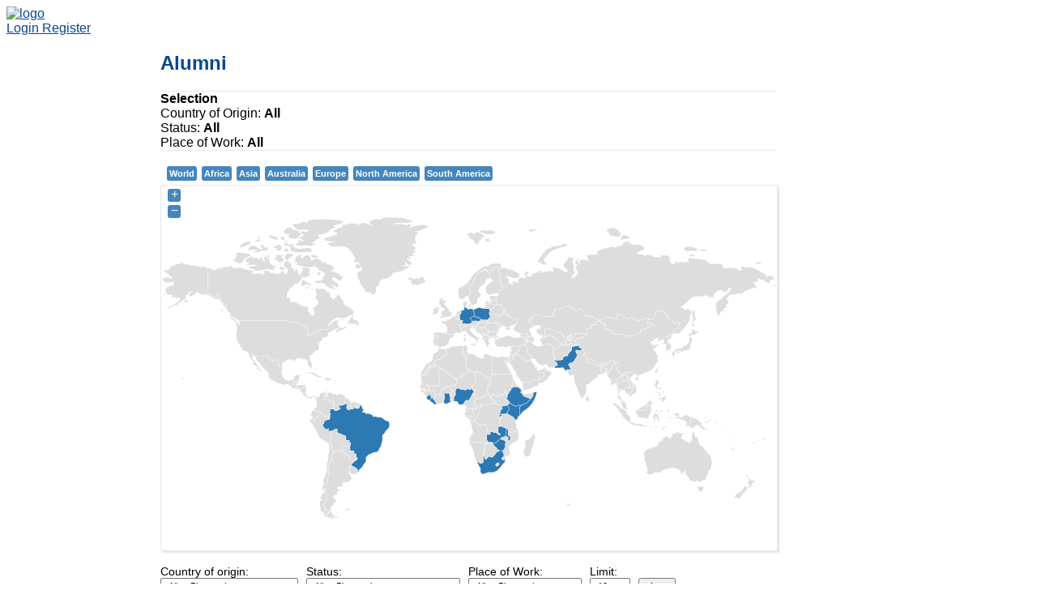

--- FILE ---
content_type: text/html; charset=utf-8
request_url: http://cdr-sa.org/index.php/alumni-development-management-and-studies/alumni-map.html?Itemid=137&country=&status=&place_of_work=&limit=10&page=9
body_size: 15773
content:
<!DOCTYPE HTML>
<html xmlns="http://www.w3.org/1999/xhtml" xml:lang="en-GB" lang="en-GB"
>
<head>
<base href="http://cdr-sa.org/index.php/alumni-development-management-and-studies/alumni-map.html" />
	<meta http-equiv="content-type" content="text/html; charset=utf-8" />
	<meta name="author" content="Andreas Hentschel" />
	<meta name="generator" content="Joomla! - Open Source Content Management" />
	<title>Alumni Map - SA-GER CDR</title>
	<link href="/templates/shape5_vertex/favicon.ico" rel="shortcut icon" type="image/vnd.microsoft.icon" />
	<link href="http://cdr-sa.org/index.php/component/search/?Itemid=137&amp;limit=10&amp;page=9&amp;format=opensearch" rel="search" title="Search SA-GER CDR" type="application/opensearchdescription+xml" />
	<link href="/plugins/system/jce/css/content.css?badb4208be409b1335b815dde676300e" rel="stylesheet" type="text/css" />
	<style type="text/css">
div.mod_search96 input[type="search"]{ width:auto; }
	</style>
	<script src="/media/jui/js/jquery.min.js?687b4f085e1e3d243448346f1c2ceb92" type="text/javascript"></script>
	<script src="/media/jui/js/jquery-noconflict.js?687b4f085e1e3d243448346f1c2ceb92" type="text/javascript"></script>
	<script src="/media/jui/js/jquery-migrate.min.js?687b4f085e1e3d243448346f1c2ceb92" type="text/javascript"></script>
	<script src="/media/jui/js/bootstrap.min.js?687b4f085e1e3d243448346f1c2ceb92" type="text/javascript"></script>
	<script src="/media/jui/js/jquery.ui.core.min.js?687b4f085e1e3d243448346f1c2ceb92" type="text/javascript"></script>
	<script src="/media/jui/js/jquery.ui.sortable.min.js?687b4f085e1e3d243448346f1c2ceb92" type="text/javascript"></script>
	<script src="http://cdr-sa.org/templates/shape5_vertex/js/jquery/jquery-ui-addons.js" type="text/javascript"></script>
	<!--[if lt IE 9]><script src="/media/system/js/html5fallback.js?687b4f085e1e3d243448346f1c2ceb92" type="text/javascript"></script><![endif]-->



			<meta name="viewport" content="initial-scale=1.0" />
	
	<link href="http://cdr-sa.org/templates/shape5_vertex/favicon.ico" rel="shortcut icon" type="image/x-icon" />

<script type="text/javascript">
	if(jQuery().jquery=='1.11.0') { jQuery.easing['easeOutExpo'] = jQuery.easing['easeOutCirc'] };
</script>

	<link href="http://cdr-sa.org/templates/shape5_vertex/css/bootstrap/bootstrap-default-min.css" rel="stylesheet" type="text/css" />
	<link href="http://cdr-sa.org/templates/shape5_vertex/css/bootstrap/bootstrap-responsive.css" rel="stylesheet" type="text/css" />
		
	<link rel="stylesheet" href="http://cdr-sa.org/templates/shape5_vertex/css/font-awesome/css/font-awesome.min.css">
	

<!-- Css and js addons for vertex features -->
<style type="text/css"> /* MAX IMAGE WIDTH */img {  height:auto !important;   max-width:100% !important; -webkit-box-sizing: border-box !important; /* Safari/Chrome, other WebKit */ -moz-box-sizing: border-box !important; /* Firefox, other Gecko */ box-sizing: border-box !important; /* Opera/IE 8+ */  }#map_canvas img, .gm-style img { max-width:none !important; }.full_width { width:100% !important; -webkit-box-sizing: border-box !important; /* Safari/Chrome, other WebKit */ -moz-box-sizing: border-box !important; /* Firefox, other Gecko */ box-sizing: border-box !important; /* Opera/IE 8+ */ }.S5_submenu_itemTablet{ background:none !important; } #s5_responsive_mobile_drop_down_wrap input { width:96% !important; } #s5_responsive_mobile_drop_down_search input { width:100% !important; }  @media screen and (max-width: 812px){ body { height:100% !important; position:relative !important;  padding-bottom:48px !important;  } #s5_responsive_menu_button { display:block !important; }  }  @media screen and (max-width: 970px){ #subMenusContainer .S5_subtext { width:85%; } }   #s5_responsive_mobile_bottom_bar, #s5_responsive_mobile_top_bar { background:#0B0B0B; background: -moz-linear-gradient(top, #272727 0%, #0B0B0B 100%); /* FF3.6+ */ background: -webkit-gradient(linear, left top, left bottom, color-stop(0%,#272727), color-stop(100%,#0B0B0B)); /* Chrome,Safari4+ */ background: -webkit-linear-gradient(top, #272727 0%,#0B0B0B 100%); /* Chrome10+,Safari5.1+ */ background: -o-linear-gradient(top, #272727 0%,#0B0B0B 100%); /* Opera11.10+ */ background: -ms-linear-gradient(top, #272727 0%,#0B0B0B 100%); /* IE10+ */ background: linear-gradient(top, #272727 0%,#0B0B0B 100%); /* W3C */   font-family: Arial !important; } .s5_responsive_mobile_drop_down_inner, .s5_responsive_mobile_drop_down_inner input, .s5_responsive_mobile_drop_down_inner button, .s5_responsive_mobile_drop_down_inner .button, #s5_responsive_mobile_drop_down_search .validate { font-family: Arial !important; } .s5_responsive_mobile_drop_down_inner button:hover, .s5_responsive_mobile_drop_down_inner .button:hover { background:#0B0B0B !important; } #s5_responsive_mobile_drop_down_menu, #s5_responsive_mobile_drop_down_menu a, #s5_responsive_mobile_drop_down_login a { font-family: Arial !important; color:#FFFFFF !important; } #s5_responsive_mobile_bar_active, #s5_responsive_mobile_drop_down_menu .current a, .s5_responsive_mobile_drop_down_inner .s5_mod_h3, .s5_responsive_mobile_drop_down_inner .s5_h3_first { color:#73A0CF !important; } .s5_responsive_mobile_drop_down_inner button, .s5_responsive_mobile_drop_down_inner .button { background:#73A0CF !important; } #s5_responsive_mobile_drop_down_menu .active ul li, #s5_responsive_mobile_drop_down_menu .current ul li a, #s5_responsive_switch_mobile a, #s5_responsive_switch_desktop a, #s5_responsive_mobile_drop_down_wrap { color:#FFFFFF !important; } #s5_responsive_mobile_toggle_click_menu span { border-right:solid 1px #272727; } #s5_responsive_mobile_toggle_click_menu { border-right:solid 1px #0B0B0B; } #s5_responsive_mobile_toggle_click_search span, #s5_responsive_mobile_toggle_click_register span, #s5_responsive_mobile_toggle_click_login span, #s5_responsive_mobile_scroll a { border-left:solid 1px #272727; } #s5_responsive_mobile_toggle_click_search, #s5_responsive_mobile_toggle_click_register, #s5_responsive_mobile_toggle_click_login, #s5_responsive_mobile_scroll { border-left:solid 1px #0B0B0B; } .s5_responsive_mobile_open, .s5_responsive_mobile_closed:hover, #s5_responsive_mobile_scroll:hover { background:#272727; } #s5_responsive_mobile_drop_down_menu .s5_responsive_mobile_drop_down_inner, #s5_responsive_mobile_drop_down_register .s5_responsive_mobile_drop_down_inner, #s5_responsive_mobile_drop_down_login .s5_responsive_mobile_drop_down_inner, #s5_responsive_mobile_drop_down_search .s5_responsive_mobile_drop_down_inner { background:#272727; } .s5_wrap { max-width:1100px !important; }  @media screen and (max-width: 970px){ #s5_right_top_wrap { width:0px !important; } #s5_right_inset_wrap { width:0px !important; } #s5_right_wrap { width:0px !important; } #s5_right_bottom_wrap { width:0px !important; } #s5_left_top_wrap { width:190px !important; } #s5_left_inset_wrap { width:190px !important; } #s5_left_wrap { width:190px !important; } #s5_left_bottom_wrap { width:190px !important; } #s5_right_column_wrap { width:0px !important; margin-left:-190px !important; } #s5_left_column_wrap { width:190px !important; } #s5_center_column_wrap_inner { margin-left:190px !important; margin-right:0px !important; } }                        </style><script type="text/javascript">  jQuery(document).ready( function() { function s5_login_url() { window.location = "index.php/component/users/?view=login"; } if (document.getElementById("s5_login")) { document.getElementById("s5_login").className = ""; document.getElementById("s5_login").onclick = s5_login_url; if (document.getElementById("s5_login").href) { document.getElementById("s5_login").href = "javascript:;"; } } });   jQuery(document).ready( function() { function s5_register_url() { window.location = "index.php/component/users/?view=registration"; } if (document.getElementById("s5_register")) { document.getElementById("s5_register").className = ""; document.getElementById("s5_register").onclick = s5_register_url; if (document.getElementById("s5_register").href) { document.getElementById("s5_register").href = "javascript:;"; } } });   </script>
<link rel="stylesheet" href="http://cdr-sa.org/templates/system/css/system.css" type="text/css" />
<link rel="stylesheet" href="http://cdr-sa.org/templates/system/css/general.css" type="text/css" />

<link href="http://cdr-sa.org/templates/shape5_vertex/css/template_default.css" rel="stylesheet" type="text/css" />

<link href="http://cdr-sa.org/templates/shape5_vertex/css/template.css" rel="stylesheet" type="text/css" />


<link href="http://cdr-sa.org/templates/shape5_vertex/css/com_content.css" rel="stylesheet" type="text/css" />

<link href="http://cdr-sa.org/templates/shape5_vertex/css/editor.css" rel="stylesheet" type="text/css" />

<link href="http://cdr-sa.org/templates/shape5_vertex/css/thirdparty.css" rel="stylesheet" type="text/css" />






	<link rel="stylesheet" type="text/css" href="http://cdr-sa.org/templates/shape5_vertex/css/core/s5_responsive_bars-min.css" />
	<link href="http://cdr-sa.org/templates/shape5_vertex/css/core/s5_responsive_hide_classes-min.css" rel="stylesheet" type="text/css" />
	<style type="text/css"> @media screen and (min-width: 650px){.s5_responsive_mobile_sidebar_show_ltr {width:400px !important;}.s5_responsive_mobile_sidebar_body_wrap_show_ltr {margin-left:400px !important;}.s5_responsive_mobile_sidebar_show_rtl {width:400px !important;}.s5_responsive_mobile_sidebar_body_wrap_show_rtl {margin-right:400px !important;}#s5_responsive_mobile_sidebar_inner1 {width:400px !important;}}</style>


	<link rel="stylesheet" type="text/css" href="http://cdr-sa.org/templates/shape5_vertex/css/s5_responsive.css" />
	
	

	<link rel="stylesheet" type="text/css" href="http://cdr-sa.org/templates/shape5_vertex/css/custom.css" />

<!-- Info Slide Script - Called in header so css validates -->	
<link href="http://cdr-sa.org/templates/shape5_vertex/css/core/s5_info_slide-min.css" rel="stylesheet" type="text/css" />
<script type="text/javascript" src="http://cdr-sa.org/templates/shape5_vertex/js/core/s5_info_slide-min.js"></script>

	

<!-- Resize column function -->	
<script type="text/javascript">//<![CDATA[
	var s5_resize_columns_browser_check = "safari";
	var s5_resize_columns = "all";
	var s5_resize_columns_delay = "500";
	var s5_resize_columns_small_tablets = "default";
//]]></script>
<script type="text/javascript" src="http://cdr-sa.org/templates/shape5_vertex/js/core/s5_columns_equalizer-min.js"></script>
<!-- File compression. Needs to be called last on this file -->	
<!-- The excluded files, listed below the compressed php files, are excluded because their calls vary per device or per browser. Included compression files are only ones that have no conditions and are included on all devices and browsers. Otherwise unwanted css will compile in the compressed files. -->	

<!-- Additional scripts to load inside of the header -->




<style type="text/css"> 
body {font-family: 'Arial',Helvetica,Arial,Sans-Serif ;
background:#FFFFFF;
} 

#s5_search input, #s5_menu_wrap, .s5_mod_h3, #subMenusContainer, h2 {
font-family: Arial;
}



#s5_menu_outer_wrap {
height:40px;
overflow:hidden;
}
.S5_parent_subtext {
display:none;
}
#s5_nav li {
height:37px;
}
#s5_search input {
margin-top:0px;
}

#s5_header_area_inner2, .module_round_box, .module_round_box-dark, #s5_component_wrap, #s5_footer_area_inner2 {
-webkit-box-shadow: 0 0px 8px #none;
-moz-box-shadow: 0 0px 8px #none;
box-shadow: 0 0px 8px #none; 
}

a, .module_round_box .s5_h3_first, .module_round_box-none .s5_h3_first, .module_round_box ul.menu .current a, h2, h4, #s5_md_outer_wrap h3 {
color:#074592;
}

#s5_nav li.active a, #s5_nav li.mainMenuParentBtnFocused a, #s5_nav li:hover a, .btn-link {
color:#074592;
}

.btn-primary, .button, li.pagenav-next, li.pagenav-prev, .validate, .dropdown-menu li > a:hover, .dropdown-menu li > a:focus, .dropdown-submenu:hover > a, .dropdown-menu .active > a, .dropdown-menu .active > a:hover, .nav-list > .active > a, .nav-list > .active > a:hover, .nav-pills > .active > a, .nav-pills > .active > a:hover, .btn-group.open .btn-primary.dropdown-toggle, .pager a {
background:#074592;
}

#subMenusContainer div.s5_sub_wrap ul, #subMenusContainer div.s5_sub_wrap_rtl ul, #subMenusContainer div.s5_sub_wrap_lower ul, #subMenusContainer div.s5_sub_wrap_lower_rtl ul {
border-bottom:solid 3px #074592;
}




/* k2 stuff */
div.itemHeader h2.itemTitle, div.catItemHeader h3.catItemTitle, h3.userItemTitle a, #comments-form p, #comments-report-form p, #comments-form span, #comments-form .counter, #comments .comment-author, #comments .author-homepage,
#comments-form p, #comments-form #comments-form-buttons, #comments-form #comments-form-error, #comments-form #comments-form-captcha-holder {font-family: 'Arial',Helvetica,Arial,Sans-Serif ;} 
	
.s5_wrap{width:950px;}	
</style>

<link href="http://cdr-sa.org/templates/shape5_vertex/css/drdsa_override.css" rel="stylesheet" type="text/css"  />
<link rel="stylesheet" href="/templates/shape5_vertex/css/print.css" type="text/css" media="Print" />

<link rel="apple-touch-icon" sizes="57x57" href="/apple-touch-icon-57x57.png">
<link rel="apple-touch-icon" sizes="60x60" href="/apple-touch-icon-60x60.png">
<link rel="apple-touch-icon" sizes="72x72" href="/apple-touch-icon-72x72.png">
<link rel="apple-touch-icon" sizes="76x76" href="/apple-touch-icon-76x76.png">
<link rel="apple-touch-icon" sizes="114x114" href="/apple-touch-icon-114x114.png">
<link rel="apple-touch-icon" sizes="120x120" href="/apple-touch-icon-120x120.png">
<link rel="apple-touch-icon" sizes="144x144" href="/apple-touch-icon-144x144.png">
<link rel="apple-touch-icon" sizes="152x152" href="/apple-touch-icon-152x152.png">
<link rel="apple-touch-icon" sizes="180x180" href="/apple-touch-icon-180x180.png" />

<link rel="icon" type="image/png" href="/favicon-32x32.png" sizes="32x32">
<link rel="icon" type="image/png" href="/android-chrome-192x192.png" sizes="192x192">
<link rel="icon" type="image/png" href="/favicon-96x96.png" sizes="96x96">
<link rel="icon" type="image/png" href="/favicon-16x16.png" sizes="16x16">

<link rel="manifest" href="/manifest.json">

<meta name="msapplication-square70x70logo" content="/small.png">
<meta name="msapplication-square150x150logo" content="/medium.png" />
<meta name="msapplication-wide310x150logo" content="/wide.png" />
<meta name="msapplication-square310x310logo" content="/large.png" />
<meta name="msapplication-config" content="/browserconfig.xml"/>
<meta name="application-name" content="DRD-SA" />
<meta name="theme-color" content="#ffffff">
<meta name="msapplication-TileColor" content="#ffffff">


<!--<script src="http://ajax.googleapis.com/ajax/libs/jquery/1.10.2/jquery.min.js"></script>-->
<script src="http://cdr-sa.org/templates/shape5_vertex/js/jquery.rwdImageMaps.min.js"></script>
<script>

jQuery.noConflict();
jQuery(function(e){
		var $ = jQuery;
		$bildmap = $('img[usemap]');
		$bildmap.rwdImageMaps();	
});









</script>
 
</head>

<body id="s5_body">
<a name = "pagetop"></a>
<div id="s5_scrolltotop"></div>

<!-- Top Vertex Calls -->
<!-- Call mobile sidebar -->

<!-- Call top bar for mobile devices if layout is responsive -->	
	


	<!-- s5_responsive_mobile_top_bar_spacer must be called to keep a space at the top of the page since s5_responsive_mobile_top_bar_wrap is position absolute. -->	

	<div id="s5_responsive_mobile_top_bar_spacer"></div>



	<!-- s5_responsive_mobile_top_bar_wrap must be called off the page and not with display:none or it will cause issues with the togglers. -->

	<div id="s5_responsive_mobile_top_bar_wrap" style="margin-top:-50000px;position:absolute;z-index:20;top:0px">



		<div id="s5_responsive_mobile_top_bar" class="s5_responsive_mobile_bar_light">



				<div id="s5_responsive_mobile_toggle_click_menu" style="display:block;">

					<span></span>

				</div>

				

				
					<div id="s5_responsive_mobile_bar_active">

						<span>
														Alumni Map
						</span>

					</div>

				
				

				<div id="s5_responsive_mobile_toggle_click_login" style="display:none;float:right">

					<span></span>

				</div>

				

				<div id="s5_responsive_mobile_toggle_click_register" style="display:none;float:right">

					<span></span>

				</div>

				

				<div id="s5_responsive_mobile_toggle_click_search" style="display:block;float:right">

					<span></span>

				</div>



			<div style="clear:both;height:0px"></div>

			

		</div>



		<div id="s5_responsive_mobile_drop_down_wrap" class="s5_responsive_mobile_drop_down_wrap_loading">

			<div id="s5_responsive_mobile_drop_down_menu">

				<div class="s5_responsive_mobile_drop_down_inner" style="-webkit-box-shadow: 0px 0px 16px rgba(0, 0, 0, 0.6);-moz-box-shadow: 0px 0px 16px rgba(0, 0, 0, 0.6);box-shadow: 0px 0px 16px rgba(0, 0, 0, 0.6);">

					
						

<ul class="menu">
<li class="item-146"><a href="/index.php" >Home</a></li><li class="item-79 deeper parent"><a href="/index.php/centre-for-development-research.html" >About CDR</a><ul><li class="item-80"><a href="/index.php/centre-for-development-research/steering-comittee-development-research-division.html" >Steering Committee</a></li><li class="item-81"><a href="/index.php/centre-for-development-research/institutions.html" >Institutions</a></li><li class="item-82"><a href="/index.php/centre-for-development-research/scholarships.html" >Scholarships</a></li><li class="item-138"><a href="/index.php/centre-for-development-research/news-archive.html" >News Archive</a></li></ul></li><li class="item-83 deeper parent"><a href="/index.php/development-studies-programs.html" >Programmes</a><ul><li class="item-87 deeper parent"><a href="/index.php/development-studies-programs/ma-in-development-studies.html" >Masters in Development Studies (MDS)</a><ul><li class="item-122"><a href="/index.php/development-studies-programs/ma-in-development-studies/aim-and-relevance-75948.html" >Aim and Relevance</a></li><li class="item-123"><a href="/index.php/development-studies-programs/ma-in-development-studies/course-structure.html" >Course Structure</a></li><li class="item-124"><a href="/index.php/development-studies-programs/ma-in-development-studies/how-to-apply-86278.html" >How to apply</a></li></ul></li><li class="item-88 deeper parent"><a href="/index.php/development-studies-programs/mpa.html" >Master in Public Administration</a><ul><li class="item-118"><a href="/index.php/development-studies-programs/mpa/aim-and-relevance-8461.html" >Aim and Relevance</a></li><li class="item-119"><a href="/index.php/development-studies-programs/mpa/course-structure-82612.html" >Course Structure</a></li><li class="item-120"><a href="/index.php/development-studies-programs/mpa/how-to-apply-27195.html" >How to apply</a></li></ul></li><li class="item-93 deeper parent"><a href="/index.php/development-studies-programs/-ma-development-management-bochum-program.html" >MA Development Management (Bochum Programme)</a><ul><li class="item-117"><a href="/index.php/development-studies-programs/-ma-development-management-bochum-program/aim-and-relevance-40196.html" >Aim and Relevance</a></li><li class="item-113"><a href="/index.php/development-studies-programs/-ma-development-management-bochum-program/course-structure-57207.html" >Course Structure</a></li><li class="item-114"><a href="/index.php/development-studies-programs/-ma-development-management-bochum-program/how-to-apply-63969.html" >How to Apply</a></li></ul></li><li class="item-116"><a href="/index.php/development-studies-programs/2nd-degree-option.html" >2nd Degree Option</a></li><li class="item-127 deeper parent"><a href="/index.php/development-studies-programs/phd-in-development-studies-and-phd-in-public-policy-and-administration-at-uwc.html" >PhD in Development Studies and PhD in Public Policy and Administration at UWC</a><ul><li class="item-139"><a href="/index.php/development-studies-programs/phd-in-development-studies-and-phd-in-public-policy-and-administration-at-uwc/how-to-apply.html" >How to apply</a></li></ul></li><li class="item-89 deeper parent"><a href="/index.php/development-studies-programs/phd-in-international-development-studies.html" >PhD in International Development Studies</a><ul><li class="item-110"><a href="/index.php/development-studies-programs/phd-in-international-development-studies/course-structure-.html" >Course Structure</a></li><li class="item-111"><a href="/index.php/development-studies-programs/phd-in-international-development-studies/how-to-apply-22446.html" >How to Apply</a></li></ul></li></ul></li><li class="item-84"><a href="/index.php/scholarships-in-development-studies.html" >Scholarships</a></li><li class="item-85 deeper parent"><a href="/index.php/staff.html" >Staff and Scholarship Holders</a><ul><li class="item-90"><a href="/index.php/staff/coordinationn.html" >Coordination</a></li><li class="item-91 deeper parent"><a href="/index.php/staff/staff.html" >Staff</a><ul><li class="item-226"><a href="/index.php/staff/staff/dr-gabriele-baecker.html" >Dr. Gabriele Bäcker</a></li><li class="item-227"><a href="/index.php/staff/staff/prof-dr-wilhelm-loewenstein.html" > Prof. Dr. Wilhelm Löwenstein</a></li><li class="item-228"><a href="/index.php/staff/staff/dr-abdulrazack-karriem.html" >Dr. Abdulrazack Karriem</a></li><li class="item-233"><a href="/index.php/staff/staff/prof-alfred-nhema.html" >Prof. Alfred Nhema</a></li><li class="item-231"><a href="/index.php/staff/staff/belinda-du-plessis.html" >Belinda Du Plessis</a></li><li class="item-232"><a href="/index.php/staff/staff/britta-niklas.html" >Britta Niklas</a></li></ul></li><li class="item-106"><a href="/index.php/staff/supervision.html" >Supervision</a></li><li class="item-92 deeper parent"><a href="/index.php/staff/scholarship-holders.html" >Scholarship holders</a><ul><li class="item-141"><a href="/index.php/staff/scholarship-holders/phd-students.html" >PhD Students</a></li><li class="item-142"><a href="/index.php/staff/scholarship-holders/master-students.html" >Master Students</a></li></ul></li></ul></li><li class="item-104 deeper parent"><a href="/index.php/research-activites-development-research.html" >Research</a><ul><li class="item-144"><a href="/index.php/research-activites-development-research/published-phd-theses.html" >Published PhD Theses</a></li><li class="item-214"><a href="/index.php/research-activites-development-research/ma-theses-topics.html" >MA Theses</a></li><li class="item-145"><a href="/index.php/research-activites-development-research/publications-of-sa-ger-members.html" >Publications of SA-GER Members</a></li></ul></li><li class="item-94 active deeper parent"><a href="/index.php/alumni-development-management-and-studies.html" >Alumni</a><ul><li class="item-137 current active"><a href="/index.php/alumni-development-management-and-studies/alumni-map.html" >Alumni Map</a></li></ul></li></ul>

					
				</div>

			</div>

			

			<div id="s5_responsive_mobile_drop_down_search">

				<div class="s5_responsive_mobile_drop_down_inner" style="-webkit-box-shadow: 0px 0px 16px rgba(0, 0, 0, 0.6);-moz-box-shadow: 0px 0px 16px rgba(0, 0, 0, 0.6);box-shadow: 0px 0px 16px rgba(0, 0, 0, 0.6);">

					
					  
						<form method="post" action="http://cdr-sa.org/">

							<input type="text" onfocus="if (this.value=='Search...') this.value='';" onblur="if (this.value=='') this.value='Search...';" value="Search..." id="s5_responsive_mobile_search" name="searchword" />

							<input type="hidden" value="search" name="task" />

							<input type="hidden" value="com_search" name="option" />

							<input type="hidden" value="1" name="Itemid" />

						</form>

					
				</div>

			</div>

			

			<div id="s5_responsive_mobile_drop_down_login">

				<div class="s5_responsive_mobile_drop_down_inner" id="s5_responsive_mobile_drop_down_login_inner" style="-webkit-box-shadow: 0px 0px 16px rgba(0, 0, 0, 0.6);-moz-box-shadow: 0px 0px 16px rgba(0, 0, 0, 0.6);box-shadow: 0px 0px 16px rgba(0, 0, 0, 0.6);">

				</div>

			</div>

			

			
		

			<div id="s5_responsive_mobile_drop_down_register">

				<div class="s5_responsive_mobile_drop_down_inner" id="s5_responsive_mobile_drop_down_register_inner" style="-webkit-box-shadow: 0px 0px 16px rgba(0, 0, 0, 0.6);-moz-box-shadow: 0px 0px 16px rgba(0, 0, 0, 0.6);box-shadow: 0px 0px 16px rgba(0, 0, 0, 0.6);">

				</div>

			</div>

			

			
				

		</div>



	</div>



	<script type="text/javascript">

		var s5_responsive_trigger = 812;

		var s5_responsive_login_url = "index.php/component/users/?view=login";

		var s5_responsive_register_url = "index.php/component/users/?view=registration";

		var s5_responsive_layout = "dropdowns";

	</script>

	<script type="text/javascript" src="http://cdr-sa.org/templates/shape5_vertex/js/core/s5_responsive_mobile_bar-min.js"></script>

	



<!-- Fixed Tabs -->	

<!-- Drop Down -->	

<!-- Parallax Backgrounds -->

<!-- Floating Menu Spacer -->

<!-- Body Padding Div Used For Responsive Spacing -->		
<div id="s5_body_padding">



			<!-- End Top Row2 -->
	
    


	<!-- Header -->			
		<div id="s5_header_area1">		
		<div id="s5_header_area2">	
		<div id="s5_header_area_inner" class="s5_wrap">		
		<div id="s5_header_area_inner2">	
			<div id="s5_header_wrap">
			
				<a href="/index.php" ><img  alt="logo" style="height:37px;width:365px" src="http://cdr-sa.org/templates/shape5_vertex/images/s5_logo.png" /></a>
								
								
				<div style="clear:both; height:0px"></div>			
			</div>
			
			
			
							<div id="s5_breadcrumb_fonts_wrap">
										
											<div id="s5_social_wrap1">
							<div id="s5_social_wrap_inner">
							
																	<div id="s5_facebook" onclick="window.open('javascript:;')"></div>
									
																	<div id="s5_google" onclick="window.open('javascript:;')"></div>
									
																	<div id="s5_twitter" onclick="window.open('javascript:;')"></div>
																									<div id="s5_linked_in" onclick="window.open('javascript:;')"></div>
																									<div id="s5_rss" onclick="window.open('javascript:;')"></div>
									
								
									
									<div id="s5_loginreg">	
											<div id="s5_logregtm">
											
																									<a href="/index.php/component/users/?view=login&amp;Itemid=146" id="s5_login">
														Login													</a>
																							
																									<a href="/index.php/component/users/?view=registration&amp;Itemid=146" id="s5_register">
														Register													</a>
												
											</div>
									
									</div>
																
															
							</div>
						</div>
									
				<div style="clear:both;height:0px"></div>
				</div>
			
						
		</div>
		</div>
		</div>
		</div>
	<!-- End Header -->	
    
    
 
    
    
    
    
    
    
    
	
	<!-- Top Row3 -->	
			<!-- End Top Row3 -->
    
    
    	
	
	<!-- Top Row1 -->	
   
    
		 
        
			<!-- End Top Row1 -->	
		
		
	   <!-- Main Menu -->	
<div id="s5_top_row2_area1">
		<div id="s5_top_row2_area2">
		<div id="s5_top_row2_area_inner" class="s5_wrap">			
			<div id="s5_top_row2_wrap">
				<div id="s5_top_row2">
				<div id="s5_top_row2_inner">




</div></div></div></div></div></div>

<!-- Top Row2 -->	
	
	
	
	<!-- Top Row3 -->	
	<!-- End Top Row3 -->	
		
		
		
	<!-- Center area -->	
				<div id="s5_center_area1">
		<div id="s5_center_area2">
		<div id="s5_center_area_inner" class="s5_wrap">
		
		<!-- Above Columns Wrap -->	
					<!-- End Above Columns Wrap -->			
				
			<!-- Columns wrap, contains left, right and center columns -->	
			<div id="s5_columns_wrap">
			<div id="s5_columns_wrap_inner">
			
			
				
				<div id="s5_center_column_wrap">
				<div id="s5_center_column_wrap_inner" style="margin-left:190px; margin-right:0px;">
					
										
											
						<div id="s5_component_wrap">
						<div id="s5_component_wrap_inner">						
																
														
								<div id="system-message-container">
	</div>

<div class="item-page">

	<h2>
			Alumni		</h2>








<p>		<div class="moduletable">
						

<link rel="stylesheet" media="all" href="http://cdr-sa.org//modules/mod_drd_sa_alumni_map/jvectormap/jquery-jvectormap.css"/>
<script src="http://cdr-sa.org//modules/mod_drd_sa_alumni_map/jvectormap/assets/jquery-1.8.3.min.js"></script>
<script src="http://cdr-sa.org//modules/mod_drd_sa_alumni_map/jvectormap/jquery-jvectormap.js"></script>
<script src="http://cdr-sa.org//modules/mod_drd_sa_alumni_map/jvectormap/jquery-mousewheel.js"></script>
<script src="http://cdr-sa.org//modules/mod_drd_sa_alumni_map/jvectormap/lib/jvectormap.js"></script>
<script src="http://cdr-sa.org//modules/mod_drd_sa_alumni_map/jvectormap/lib/abstract-element.js"></script>
<script src="http://cdr-sa.org//modules/mod_drd_sa_alumni_map/jvectormap/lib/abstract-canvas-element.js"></script>
<script src="http://cdr-sa.org//modules/mod_drd_sa_alumni_map/jvectormap/lib/abstract-shape-element.js"></script>
<script src="http://cdr-sa.org//modules/mod_drd_sa_alumni_map/jvectormap/lib/svg-element.js"></script>
<script src="http://cdr-sa.org//modules/mod_drd_sa_alumni_map/jvectormap/lib/svg-group-element.js"></script>
<script src="http://cdr-sa.org//modules/mod_drd_sa_alumni_map/jvectormap/lib/svg-canvas-element.js"></script>
<script src="http://cdr-sa.org//modules/mod_drd_sa_alumni_map/jvectormap/lib/svg-shape-element.js"></script>
<script src="http://cdr-sa.org//modules/mod_drd_sa_alumni_map/jvectormap/lib/svg-path-element.js"></script>
<script src="http://cdr-sa.org//modules/mod_drd_sa_alumni_map/jvectormap/lib/svg-circle-element.js"></script>
<script src="http://cdr-sa.org//modules/mod_drd_sa_alumni_map/jvectormap/lib/vml-element.js"></script>
<script src="http://cdr-sa.org//modules/mod_drd_sa_alumni_map/jvectormap/lib/vml-group-element.js"></script>
<script src="http://cdr-sa.org//modules/mod_drd_sa_alumni_map/jvectormap/lib/vml-canvas-element.js"></script>
<script src="http://cdr-sa.org//modules/mod_drd_sa_alumni_map/jvectormap/lib/vml-shape-element.js"></script>
<script src="http://cdr-sa.org//modules/mod_drd_sa_alumni_map/jvectormap/lib/vml-path-element.js"></script>
<script src="http://cdr-sa.org//modules/mod_drd_sa_alumni_map/jvectormap/lib/vml-circle-element.js"></script>
<script src="http://cdr-sa.org//modules/mod_drd_sa_alumni_map/jvectormap/lib/vector-canvas.js"></script>
<script src="http://cdr-sa.org//modules/mod_drd_sa_alumni_map/jvectormap/lib/simple-scale.js"></script>
<script src="http://cdr-sa.org//modules/mod_drd_sa_alumni_map/jvectormap/lib/numeric-scale.js"></script>
<script src="http://cdr-sa.org//modules/mod_drd_sa_alumni_map/jvectormap/lib/ordinal-scale.js"></script>
<script src="http://cdr-sa.org//modules/mod_drd_sa_alumni_map/jvectormap/lib/color-scale.js"></script>
<script src="http://cdr-sa.org//modules/mod_drd_sa_alumni_map/jvectormap/lib/data-series.js"></script>
<script src="http://cdr-sa.org//modules/mod_drd_sa_alumni_map/jvectormap/lib/proj.js"></script>
<script src="http://cdr-sa.org//modules/mod_drd_sa_alumni_map/jvectormap/lib/world-map.js"></script>
<script src="http://cdr-sa.org//modules/mod_drd_sa_alumni_map/jvectormap/assets/jquery-jvectormap-world-mill-en.js"></script>
  
<script>
	
    jQuery.noConflict();
    jQuery(function(){
      var $ = jQuery;
	  
	 /* $("#map1").fadeOut(1);
	  $("#map1").fadeIn(2500);*/
	    
      $('#focus-africa').click(function(){
        $('#map1').vectorMap('set', 'focus', ['TN', 'ZA']);
      });
	  
	  $('#focus-asia').click(function(){
        $('#map1').vectorMap('set', 'focus', ['EE', 'ID']);
      });
	  
	  $('#focus-australia').click(function(){
        $('#map1').vectorMap('set', 'focus', ['PG', 'AU']);
      });
	  
	  $('#focus-europe').click(function(){
        $('#map1').vectorMap('set', 'focus', ['IS', 'CY']);
      });
	  
	  $('#focus-north_america').click(function(){
        $('#map1').vectorMap('set', 'focus', ['CA', 'PA']);
      });
	  
	  $('#focus-south_america').click(function(){
        $('#map1').vectorMap('set', 'focus', ['CO', 'CL']);
      });
	  
	  
      $('#focus-world').click(function(){
        $('#map1').vectorMap('set', 'focus', 1, 0, 0);
      });

      $('#map1').vectorMap({
		  zoomMax:3,
		        map: 'world_mill_en',
		backgroundColor: 'white',
		zoomOnScroll: false,
		zoomStep: 1.25,
		regionsSelectable: false,
		regionsSelectableOne: true,
		regionStyle: {
			initial: {
				fill: '#dddddd',
				"fill-opacity": 1,
				stroke: 'none',
				"stroke-width": 0,
				"stroke-opacity": 1
			  },
			hover: {
					fill: '#c6c6c5',
    				"fill-opacity": 1,
					cursor: "pointer"
  			}	
		},
		series: {
		  regions: [{
			values: {
				GH:'#2c79b3',UG:'#2c79b3',ZW:'#2c79b3',ET:'#2c79b3',DE:'#2c79b3',ZA:'#2c79b3',ZM:'#2c79b3',MW:'#2c79b3',BR:'#2c79b3',RW:'#2c79b3',SO:'#2c79b3',KE:'#2c79b3',NG:'#2c79b3',PL:'#2c79b3',CZ:'#2c79b3',SL:'#2c79b3',PK:'#2c79b3',LR:'#2c79b3',	
			}
		  }]
		},
       onRegionClick: function (event, code) {
						country_of_origin_iso_code_unique_array = new Array("GH","UG","ZW","ET","DE","ZA","ZM","MW","BR","RW","SO","KE","NG","PL","CZ","SL","PK","LR");
			if (country_of_origin_iso_code_unique_array.indexOf(code) != -1) { 
		  		window.location = 'http://cdr-sa.org/index.php/alumni-development-management-and-studies/alumni-map.html?country=' + code + '&limit=10' + '&status=' + '&place_of_work=';
		  	} 
        }
      });
    })
</script>

<div class="alumni_pagination_bottom">
		<hr class="alumni_result_line_top"/>
	</div><strong>Selection</strong><br />Country of Origin: <strong>All</strong><br />Status: <strong>All</strong><br />Place of Work: <strong>All</strong><br /><div class="alumni_pagination_bottom">
		<hr class="alumni_result_line_top"/>
	</div><br />
<div id="map1_header">
    <button class="jvectormap-btn" id="focus-world">World</button>
    <button class="jvectormap-btn" id="focus-africa">Africa</button>
    <button class="jvectormap-btn" id="focus-asia">Asia</button>
    <button class="jvectormap-btn" id="focus-australia">Australia</button>
    <button class="jvectormap-btn" id="focus-europe">Europe</button>
    <button class="jvectormap-btn" id="focus-north_america">North America</button>
    <button class="jvectormap-btn" id="focus-south_america">South America</button>
</div>

<div id="map1" style="width: 100%; height: 450px"></div>
<br />


<!-- BEGINN ALUMNI LISTE -->


<!-- Form Start -->
<form name="searchForm" id="searchForm" method="get" class="form-inline" action="http://cdr-sa.org/index.php/alumni-development-management-and-studies/alumni-map.html"  >

<!-- Hidden -->
<input type="hidden" name="Itemid" value="137"/>

<!-- selectbox country of origin -->
<div style="float:left; margin-right:10px">
    <div class="alumni_select_area_label">Country of origin:</div>
    <select name="country" style="width: 240px;">
<option value=''>All or Please choose ...</option>
<option value='BR'>Brazil</option>
<option value='CZ'>Czech Republic</option>
<option value='ET'>Ethiopia</option>
<option value='DE'>Germany</option>
<option value='GH'>Ghana</option>
<option value='KE'>Kenya</option>
<option value='LR'>Liberia</option>
<option value='MW'>Malawi</option>
<option value='NG'>Nigeria</option>
<option value='PK'>Pakistan</option>
<option value='PL'>Poland</option>
<option value='RW'>Rwanda</option>
<option value='SL'>Sierra Leone</option>
<option value='SO'>Somalia</option>
<option value='ZA'>South Africa</option>
<option value='UG'>Uganda</option>
<option value='ZM'>Zambia</option>
<option value='ZW'>Zimbabwe</option>
</select>
</div>

<div style="float:left; margin-right:10px">
	<div class="alumni_select_area_label">Status:</div>
    <!-- selectbox status -->
	<select name="status"  style="width: 200px;">
        <option value="">All or Please choose …</option>
        <option value="madm" >Master in Development Management</option>
        <option value="mads" >Master in Development Studies</option>
        <option value="mpa" >Master in Public Administration</option>
        <option value="phd" >PhD</option>
        <option value="staff" >Staff</option>
	</select>
</div>

<div style="float:left; margin-right:10px">
    <div class="alumni_select_area_label">Place of Work:</div>
    <!-- selectbox place of work -->
	<select id="place_of_work" name="place_of_work"  style="width: 140px;">
        <option value="">All or Please choose …</option> 
        <option value="place_of_work_consultancy" >Consultancy</option>
        <option value="place_of_work_government" >Government</option>
        <option value="place_of_work_international_organisation" >International Organisation</option>
        <option value="place_of_work_national_organisation" >National Organisation</option>
        <option value="place_of_work_ngo" >NGO</option>
        <option value="place_of_work_private_company" >Private Company</option>
        <option value="place_of_work_university" >University</option>
        <option value="place_of_work_other" >Other</option>
	</select>
</div>

<div style="float:left; margin-right:10px">
    <div class="alumni_select_area_label">Limit:</div>
    <!-- selectbox limit -->
    <!-- <select id="limit" name="limit" size="1" onchange="this.form.submit()">  -->
    <select id="limit" name="limit" size="1"> 
        <option value="5" >5</option>
        <option value="10" selected='selected'>10</option>
        <option value="15" >15</option>
        <option value="20" >20</option>
        <option value="25" >25</option>
        <option value="30" >30</option>
        <option value="50" >50</option>
        <option value="100" >100</option>
    </select>
</div>

<div style="float: left">
	<div class="alumni_select_area_label">&nbsp;</div>
	<input class="alumni_button" type="submit" value="show" />
</div>

<div style="clear: both"></div>

</form>
<!-- Form End -->


<div class="alumni_pagination_top">
	<hr class="alumni_result_line_top"/>
	<div id="alumni_result">89 Results - Page 9 of 9</div>
	<hr class="alumni_result_line_bottom"/>
	<div id="alumni_pagination_line"><ul class="alumni_pagination"><li class="button_text"><a href="http://cdr-sa.org/index.php/alumni-development-management-and-studies/alumni-map.html?Itemid=137&country=&status=&place_of_work=&limit=10&page=1">start</a></li><li class="button_text"><a href="http://cdr-sa.org/index.php/alumni-development-management-and-studies/alumni-map.html?Itemid=137&country=&status=&place_of_work=&limit=10&page=8">prev</a></li><li class="button_one_digit"><a href="http://cdr-sa.org/index.php/alumni-development-management-and-studies/alumni-map.html?Itemid=137&country=&status=&place_of_work=&limit=10&page=1">1</a></li><li class="button_one_digit"><a href="http://cdr-sa.org/index.php/alumni-development-management-and-studies/alumni-map.html?Itemid=137&country=&status=&place_of_work=&limit=10&page=2">2</a></li><li class="button_one_digit"><a href="http://cdr-sa.org/index.php/alumni-development-management-and-studies/alumni-map.html?Itemid=137&country=&status=&place_of_work=&limit=10&page=3">3</a></li><li class="button_one_digit"><a href="http://cdr-sa.org/index.php/alumni-development-management-and-studies/alumni-map.html?Itemid=137&country=&status=&place_of_work=&limit=10&page=4">4</a></li><li class="button_one_digit"><a href="http://cdr-sa.org/index.php/alumni-development-management-and-studies/alumni-map.html?Itemid=137&country=&status=&place_of_work=&limit=10&page=5">5</a></li><li class="button_one_digit"><a href="http://cdr-sa.org/index.php/alumni-development-management-and-studies/alumni-map.html?Itemid=137&country=&status=&place_of_work=&limit=10&page=6">6</a></li><li class="button_one_digit"><a href="http://cdr-sa.org/index.php/alumni-development-management-and-studies/alumni-map.html?Itemid=137&country=&status=&place_of_work=&limit=10&page=7">7</a></li><li class="button_one_digit"><a href="http://cdr-sa.org/index.php/alumni-development-management-and-studies/alumni-map.html?Itemid=137&country=&status=&place_of_work=&limit=10&page=8">8</a></li><li class="locator_one_digit">9</li></ul></div>
</div>
	

<div class="alumni_record_complete_wrapper">
	<div class="alumni_photo_wrapper">
    	<div class="alumni_photo"><img src="/images/stories/alumni-images/Tombe.jpg" /></div>
    </div>
    <div class="alumni_text_wrapper">
    	<div class="alumni_text_name">Tiratu  Tombe</div>
        <div class="alumni_text_country_of_origin"><em>Country of Origin:</em> Ethiopia</div>
    	<div class="alumni_text_text"><p>Former MADM Student 2016</p><p class='thesis'><em>MADM Thesis:</em> Analysis of Factors Affecting Land Productivity in the Central Rift Valley of Ethiopia: the case of smallholder farmers in Negelle Arsi Woreda</p></div>
	</div>
</div>
<div class="alumni_record_spacer"></div>	
		
	

<div class="alumni_record_complete_wrapper">
	<div class="alumni_photo_wrapper">
    	<div class="alumni_photo"><img src="/images/stories/alumni-images/tsodzo_charlton.jpg" /></div>
    </div>
    <div class="alumni_text_wrapper">
    	<div class="alumni_text_name">Charlton Chesterman  Tsodzo, PhD</div>
        <div class="alumni_text_country_of_origin"><em>Country of Origin:</em> Zimbabwe</div>
    	<div class="alumni_text_text"><p>Former PhD Student IDS 2009</p><p class='thesis'><em>PhD Thesis:</em> Towards a Real-Time Theoretical Perspective into Treatment Adherence: The Case of Tuberculosis Treatment Monitoring Using the Simpill System in South Africa (<a href="https://hss-opus.ub.ruhr-uni-bochum.de/opus4/frontdoor/deliver/index/docId/3001/file/diss.pdf" target="_blank">download as pdf</a>) (2012)</p></div>
	</div>
</div>
<div class="alumni_record_spacer"></div>	
		
	

<div class="alumni_record_complete_wrapper">
	<div class="alumni_photo_wrapper">
    	<div class="alumni_photo"><img src="/images/stories/alumni-images/VanAalst.jpg" /></div>
    </div>
    <div class="alumni_text_wrapper">
    	<div class="alumni_text_name">Lisa Marie  van Aalst</div>
        <div class="alumni_text_country_of_origin"><em>Country of Origin:</em> Germany</div>
    	<div class="alumni_text_text"><p>Former MADM Student 2018</p><p class='thesis'><em>MADM Thesis:</em> Collective Action and Access to Justice. An analysis of accessing justice for the survivors of gender and caste based violence in rural Uttar Pradesh, India</p><p><em>Current Occupation:</em> Project Coordinator, <a href="http://igcs-chennai.org/" target="_blank">Indo-German Centre for Sustainability</a> (IGCS)</p></div>
	</div>
</div>
<div class="alumni_record_spacer"></div>	
		
	

<div class="alumni_record_complete_wrapper">
	<div class="alumni_photo_wrapper">
    	<div class="alumni_photo"><img src="/images/stories/alumni-images/ma_2006_wabwirenafula.jpg" /></div>
    </div>
    <div class="alumni_text_wrapper">
    	<div class="alumni_text_name">Phaustine  Wabwire Nafula, M.A.</div>
        <div class="alumni_text_country_of_origin"><em>Country of Origin:</em> Kenya</div>
    	<div class="alumni_text_text"><p>Former MADM Student 2006</p><p class='thesis'><em>MADM Thesis:</em> Fiscal Decentralization in Kenya: A Case of the Constituency Development Fund in Nambale Constituency: Its Effectiveness and Sustainability on Education Projects</p><p>Former MADS Student 2008</p><p class='thesis'><em>MADS Thesis:</em> Fiscal Decentralization in Kenya: A Case of the Constituency Development Fund in Nambale Constituency: Its Effectiveness and Sustainability on Education Projects (<a href="https://etd.uwc.ac.za/xmlui/handle/11394/1791"_blank">download as pdf</a>) (2011)</p></div>
	</div>
</div>
<div class="alumni_record_spacer"></div>	
		
	

<div class="alumni_record_complete_wrapper">
	<div class="alumni_photo_wrapper">
    	<div class="alumni_photo"><img src="/images/stories/alumni-images/Jeremy-Waiswa_w.jpg" /></div>
    </div>
    <div class="alumni_text_wrapper">
    	<div class="alumni_text_name">Jeremy  Waiswa</div>
        <div class="alumni_text_country_of_origin"><em>Country of Origin:</em> Uganda</div>
    	<div class="alumni_text_text"><p>Former PhD Student DevSt 2016</p><p class='thesis'><em>PhD Thesis:</em> A dwelling as a workspace: constraints, strategies and livelihoods of of home-based enterprises in Kampala city slums (<a href="http://etd.uwc.ac.za/handle/11394/8226"_blank">download as pdf</a>)</p></div>
	</div>
</div>
<div class="alumni_record_spacer"></div>	
		
	

<div class="alumni_record_complete_wrapper">
	<div class="alumni_photo_wrapper">
    	<div class="alumni_photo"><img src="/images/stories/scholarship_holders/Wondimagegnhu.jpg" /></div>
    </div>
    <div class="alumni_text_wrapper">
    	<div class="alumni_text_name">Beneberu Assefa  Wondimagegnhu, PhD</div>
        <div class="alumni_text_country_of_origin"><em>Country of Origin:</em> Ethiopia</div>
    	<div class="alumni_text_text"><p>Former MADM Student 2006</p><p class='thesis'><em>MADM Thesis:</em> An Assessment of the Impact of HIV/AIDS on Agricultural Production and Income of Rural Households: The case of Ada'a District in Eastern Showa Zone of Ethiopia</p><p>Former PhD Student IDS 2009</p><p class='thesis'><em>PhD Thesis:</em> Economic Impact of Rural-Urban Migration on Income and Poverty of Migrant Sending Rural Households: With Evidences from Southern Ethiopia (<a href="https://hss-opus.ub.ruhr-uni-bochum.de/opus4/frontdoor/deliver/index/docId/3570/file/diss.pdf" target="_blank">download as pdf</a>) (2013)</p><p><em>Current Occupation:</em> Associate Professor of Rural Development, Bahir Dar University, Ethiopia</p></div>
	</div>
</div>
<div class="alumni_record_spacer"></div>	
		
	

<div class="alumni_record_complete_wrapper">
	<div class="alumni_photo_wrapper">
    	<div class="alumni_photo"><img src="/images/stories/alumni-images/Wurku.jpg" /></div>
    </div>
    <div class="alumni_text_wrapper">
    	<div class="alumni_text_name">Seyfe Tadesse  Wurku, M.A.</div>
        <div class="alumni_text_country_of_origin"><em>Country of Origin:</em> Ethiopia</div>
    	<div class="alumni_text_text"><p>Former MADM Student 2012</p><p class='thesis'><em>MADM Thesis:</em> Cost-Benefit Analysis of Small-Scale Irrigation from Smallholder Farmers' Perspective: A Case Study from Humbo District in Southern Ethiopia
</p><p>Former MADS Student 2012</p><p class='thesis'><em>MADS Thesis:</em> Assessing the Impact of Government grants on Poverty and
Inequality: a Microsimulation Study in South African (2014)</p></div>
	</div>
</div>
<div class="alumni_record_spacer"></div>	
		
	

<div class="alumni_record_complete_wrapper">
	<div class="alumni_photo_wrapper">
    	<div class="alumni_photo"><img src="/images/Xego.jpg" /></div>
    </div>
    <div class="alumni_text_wrapper">
    	<div class="alumni_text_name">Kumbula Koliseka  Xego</div>
        <div class="alumni_text_country_of_origin"><em>Country of Origin:</em> South Africa</div>
    	<div class="alumni_text_text"><p>Former MADM Student 2018</p><p class='thesis'><em>MADM Thesis:</em> Women in the urban informal sector: exploring the livelihoods of female street traders in the Cape Town CBD</p><p>Former MADS Student 2018</p><p class='thesis'><em>MADS Thesis:</em> Collective action among female street traders: a case study of street trader organisations in the city of Cape Town CBD (<a href="https://etd.uwc.ac.za/handle/11394/8856"_blank">download as pdf</a>)</p></div>
	</div>
</div>
<div class="alumni_record_spacer"></div>	
		
	

<div class="alumni_record_complete_wrapper">
	<div class="alumni_photo_wrapper">
    	<div class="alumni_photo"><img src="/images/stories/scholarship_holders/Yeboah.jpg" /></div>
    </div>
    <div class="alumni_text_wrapper">
    	<div class="alumni_text_name">Collins  Yeboah, M.A.</div>
        <div class="alumni_text_country_of_origin"><em>Country of Origin:</em> Ghana</div>
    	<div class="alumni_text_text"><p>Former MADM Student 2012</p><p class='thesis'><em>MADM Thesis:</em> Community-Based Ecotourism as a means of Poverty Reduction: a Case of Boabeng-Fiema Monkey's Sanctuary, Ghana</p><p>Former MADS Student 2012</p><p class='thesis'><em>MADS Thesis:</em> Internal migration, remittances and welfare impacts : a case study in Dormaa Municipality, Ghana. (<a href="http://etd.uwc.ac.za/bitstream/handle/11394/4921/Yeboah_c_ma_ems_2016.pdf?sequence=1&isAllowed=y" target="_blank">download as pdf</a>) (2016)</p></div>
	</div>
</div>
<div class="alumni_record_spacer"></div>	
		

<div class="alumni_pagination_bottom">
	<div id="alumni_pagination_line"><ul class="alumni_pagination"><li class="button_text"><a href="http://cdr-sa.org/index.php/alumni-development-management-and-studies/alumni-map.html?Itemid=137&country=&status=&place_of_work=&limit=10&page=1">start</a></li><li class="button_text"><a href="http://cdr-sa.org/index.php/alumni-development-management-and-studies/alumni-map.html?Itemid=137&country=&status=&place_of_work=&limit=10&page=8">prev</a></li><li class="button_one_digit"><a href="http://cdr-sa.org/index.php/alumni-development-management-and-studies/alumni-map.html?Itemid=137&country=&status=&place_of_work=&limit=10&page=1">1</a></li><li class="button_one_digit"><a href="http://cdr-sa.org/index.php/alumni-development-management-and-studies/alumni-map.html?Itemid=137&country=&status=&place_of_work=&limit=10&page=2">2</a></li><li class="button_one_digit"><a href="http://cdr-sa.org/index.php/alumni-development-management-and-studies/alumni-map.html?Itemid=137&country=&status=&place_of_work=&limit=10&page=3">3</a></li><li class="button_one_digit"><a href="http://cdr-sa.org/index.php/alumni-development-management-and-studies/alumni-map.html?Itemid=137&country=&status=&place_of_work=&limit=10&page=4">4</a></li><li class="button_one_digit"><a href="http://cdr-sa.org/index.php/alumni-development-management-and-studies/alumni-map.html?Itemid=137&country=&status=&place_of_work=&limit=10&page=5">5</a></li><li class="button_one_digit"><a href="http://cdr-sa.org/index.php/alumni-development-management-and-studies/alumni-map.html?Itemid=137&country=&status=&place_of_work=&limit=10&page=6">6</a></li><li class="button_one_digit"><a href="http://cdr-sa.org/index.php/alumni-development-management-and-studies/alumni-map.html?Itemid=137&country=&status=&place_of_work=&limit=10&page=7">7</a></li><li class="button_one_digit"><a href="http://cdr-sa.org/index.php/alumni-development-management-and-studies/alumni-map.html?Itemid=137&country=&status=&place_of_work=&limit=10&page=8">8</a></li><li class="locator_one_digit">9</li></ul></div>
	<hr class="alumni_result_line_top"/>
	<div id="alumni_result">89 Results - Page 9 of 9</div>
	<hr class="alumni_result_line_bottom"/>
</div>





<!-- Ausgabe Tabelle und Pagination -->
		</div>
	</p> 
	
</div>

								<div style="clear:both;height:0px"></div>
								
														
														
						</div>
						</div>
						
										
										
				</div>
				</div>
				<!-- Left column -->	
									<div id="s5_left_column_wrap" class="s5_float_left" style="width:190px">
					<div id="s5_left_column_wrap_inner">
																			<div id="s5_left_wrap" class="s5_float_left" style="width:190px">
								
			<div class="module_round_box_outer">

			<div class="module_round_box ">

				<div class="s5_module_box_1">
					<div class="s5_module_box_2">
												<div class="s5_mod_h3_outer">
							<h3 class="s5_mod_h3">
																						<span class="s5_h3_first">Main </span><span class="s5_h3_last"> Menu</span>
														</h3>
													</div>
												<div class="s5_mod_h3_below" style="clear:both"></div>
												<div class="s5_outer ">
						<ul class="nav menu mod-list">
<li class="item-146 default"><a href="/index.php" >Home</a></li><li class="item-79 parent"><a href="/index.php/centre-for-development-research.html" >About CDR</a></li><li class="item-83 parent"><a href="/index.php/development-studies-programs.html" >Programmes</a></li><li class="item-84"><a href="/index.php/scholarships-in-development-studies.html" >Scholarships</a></li><li class="item-85 parent"><a href="/index.php/staff.html" >Staff and Scholarship Holders</a></li><li class="item-104 parent"><a href="/index.php/research-activites-development-research.html" >Research</a></li><li class="item-94 active deeper parent"><a href="/index.php/alumni-development-management-and-studies.html" >Alumni</a><ul class="nav-child unstyled small"><li class="item-137 current active"><a href="/index.php/alumni-development-management-and-studies/alumni-map.html" >Alumni Map</a></li></ul></li></ul>
						</div>
						<div style="clear:both; height:0px"></div>
					</div>
				</div>

			</div>

			</div>

		
			<div class="module_round_box_outer">

			<div class="module_round_box ">

				<div class="s5_module_box_1">
					<div class="s5_module_box_2">
												<div class="s5_mod_h3_outer">
							<h3 class="s5_mod_h3">
																						<span class="s5_h3_first">Search </span><span class="s5_h3_last"> our Site</span>
														</h3>
													</div>
												<div class="s5_mod_h3_below" style="clear:both"></div>
												<div class="s5_outer ">
						<div class="search mod_search96">
	<form action="/index.php/alumni-development-management-and-studies/alumni-map.html" method="post" class="form-inline" role="search">
		<label for="mod-search-searchword96" class="element-invisible"> </label> <input name="searchword" id="mod-search-searchword96" maxlength="200"  class="inputbox search-query input-medium" type="search" size="20" placeholder="search..." />		<input type="hidden" name="task" value="search" />
		<input type="hidden" name="option" value="com_search" />
		<input type="hidden" name="Itemid" value="137" />
	</form>
</div>
						</div>
						<div style="clear:both; height:0px"></div>
					</div>
				</div>

			</div>

			</div>

		
			<div class="module_round_box_outer">

			<div class="module_round_box ">

				<div class="s5_module_box_1">
					<div class="s5_module_box_2">
												<div class="s5_mod_h3_outer">
							<h3 class="s5_mod_h3">
																						<span class="s5_h3_first">Associated </span><span class="s5_h3_last"> DAAD Projects</span>
														</h3>
													</div>
												<div class="s5_mod_h3_below" style="clear:both"></div>
												<div class="s5_outer ">
						<ul class="nav menu mod-list">
<li class="item-109"><a href="https://www.digiface.org/about-african-excellence/" target="_blank" rel="noopener noreferrer">Centres of Excellence</a></li></ul>
						</div>
						<div style="clear:both; height:0px"></div>
					</div>
				</div>

			</div>

			</div>

		
			<div class="module_round_box_outer">

			<div class="module_round_box ">

				<div class="s5_module_box_1">
					<div class="s5_module_box_2">
												<div class="s5_mod_h3_outer">
							<h3 class="s5_mod_h3">
																						<span class="s5_h3_first">Our </span><span class="s5_h3_last"> Partners</span>
														</h3>
													</div>
												<div class="s5_mod_h3_below" style="clear:both"></div>
												<div class="s5_outer ">
						

<div class="custom"  >
	<p><a href="https://www.uwc.ac.za/study/all-areas-of-study/schools/school-of-government/sog-courses" target="_blank" rel="noopener" title="UWC School of Government"><img src="/images/stories/partner_logo/partner_logo_school_government.png" alt="UWC School of Government" width="76" height="52" /></a> <a href="https://www.uwc.ac.za/study/all-areas-of-study/institutes/institute-for-social-development/overview" target="_blank" rel="noopener"><img src="/images/stories/partner_logo/partner_logo_isd.png" alt="" width="47" height="52" /></a> <a href="http://www.development-research.org/" target="_blank" rel="noopener" title="Institute of Development Research and Development Policy, Ruhr-University Bochum"><img src="/images/stories/partner_logo/partner_logo_iee.png" alt="Institute of Development Research and Development Policy, Ruhr-University Bochum" width="47" height="52" /></a> <a href="http://www.african-excellence.org/home/" target="_blank" rel="noopener" title="African Excellence"><img src="/images/stories/partner_logo/partner_logo_african_excellence.png" alt="African Excellence" width="76" height="71" /></a> <a href="http://www.uwc.ac.za/" target="_blank" rel="noopener" title="University of the Western Cape"><img src="/images/stories/partner_logo/partner-logo-uwc.png" alt="University of the Western Cape" width="56" height="65" /></a> <a href="http://www.ruhr-uni-bochum.de/index_en.htm" target="_blank" rel="noopener" title="Ruhr-University Bochum"><img src="/images/stories/partner_logo/partner-logo-rub.png" alt="Ruhr-University Bochum" width="51" height="51" /></a> <a href="http://www.daad.de/en/index.html" target="_blank" rel="noopener" title="DAAD - German Academic Exchange Service"><img src="/images/stories/partner_logo/partner_logo_daad.png" alt="DAAD - German Academic Exchange Service" width="66" height="60" /></a> <a href="https://aen-tumefika.org/" target="_blank" rel="noopener"><img src="/images/stories/partner_logo/partner-logo-aen.png" alt="African Excellence Network" width="134" height="77" /></a></p></div>
						</div>
						<div style="clear:both; height:0px"></div>
					</div>
				</div>

			</div>

			</div>

		
							</div>
																							</div>
					</div>
								<!-- End Left column -->	
				<!-- Right column -->	
								<!-- End Right column -->	
			</div>
			</div>
			<!-- End columns wrap -->	
			
		<!-- Below Columns Wrap -->	
					<!-- End Below Columns Wrap -->				
			
			
		</div>
		</div>
		</div>
			<!-- End Center area -->	
	
	
	<!-- Bottom Row1 -->	
					<div id="s5_bottom_row1_area1">
			<div id="s5_bottom_row1_area2">
			<div id="s5_bottom_row1_area_inner" class="s5_wrap">

				<div id="s5_bottom_row1_wrap">
					<div id="s5_bottom_row1">
					<div id="s5_bottom_row1_inner">
					
													<div id="s5_pos_bottom_row1_1" class="s5_float_left" style="width:100%">
								
			<div class="module_round_box_outer">

			<div class="module_round_box ">

				<div class="s5_module_box_1">
					<div class="s5_module_box_2">
												<div class="s5_outer ">
						
<div class="breadcrumbs">
<a href="/index.php" class="pathway">Home</a>  <img src="/templates/shape5_vertex/images/system/arrow.png" alt="" /> <a href="/index.php/alumni-development-management-and-studies.html" class="pathway">Alumni</a>  <img src="/templates/shape5_vertex/images/system/arrow.png" alt="" /> <span>Alumni Map</span></div>
						</div>
						<div style="clear:both; height:0px"></div>
					</div>
				</div>

			</div>

			</div>

		
							</div>
												
												
												
												
												
												
						<div style="clear:both; height:0px"></div>

					</div>
					</div>
				</div>

		</div>
		</div>
		</div>
			<!-- End Bottom Row1 -->	
		
		
	<!-- Bottom Row2 -->	
				<div id="s5_bottom_row2_area1">
		<div id="s5_bottom_row2_area2">
		<div id="s5_bottom_row2_area_inner" class="s5_wrap">			
		
			<div id="s5_bottom_row2_wrap">
				<div id="s5_bottom_row2">
				<div id="s5_bottom_row2_inner">					
											<div id="s5_pos_bottom_row2_1" class="s5_float_left" style="width:50%">
							
			<div class="module_round_box_outer">

			<div class="module_round_box ">

				<div class="s5_module_box_1">
					<div class="s5_module_box_2">
												<div class="s5_mod_h3_outer">
							<h3 class="s5_mod_h3">
																						<span class="s5_h3_first">Latest </span><span class="s5_h3_last"> News</span>
														</h3>
													</div>
												<div class="s5_mod_h3_below" style="clear:both"></div>
												<div class="s5_outer ">
						<ul class="latestnews mod-list">
	<li itemscope itemtype="https://schema.org/Article">
		<a href="/index.php/centre-for-development-research/news-archive/439-call-for-the-2025-intake-november-of-the-phd-ids-at-the-iee-bochum-germany.html" itemprop="url">
			<span itemprop="name">
				Call for the 2025 intake (November) of the PhD IDS at the IEE/Bochum (Germany)			</span>
		</a>
	</li>
	<li itemscope itemtype="https://schema.org/Article">
		<a href="/index.php/centre-for-development-research/news-archive/438-daad-inregion-scholarship-programme-ma-and-phd-scholarships-in-development-related-fields-of-study.html" itemprop="url">
			<span itemprop="name">
				DAAD InRegion Scholarship opportunities at CDR			</span>
		</a>
	</li>
	<li itemscope itemtype="https://schema.org/Article">
		<a href="/index.php/centre-for-development-research/news-archive/437-no-call-for-the-madm-at-uwc-in-2023.html" itemprop="url">
			<span itemprop="name">
				MADM no longer offered at UWC from 2024 on			</span>
		</a>
	</li>
	<li itemscope itemtype="https://schema.org/Article">
		<a href="/index.php/centre-for-development-research/news-archive/434-former-madm-student-installed-as-president-of-mak-phd-fellows-2.html" itemprop="url">
			<span itemprop="name">
				Former MADM Student Installed as President of MaK PhD Fellows (2)			</span>
		</a>
	</li>
	<li itemscope itemtype="https://schema.org/Article">
		<a href="/index.php/centre-for-development-research/news-archive/432-no-call-for-scholarship-applications-for-the-2023-intake.html" itemprop="url">
			<span itemprop="name">
				No Call for Scholarship applications for the 2023 intake!			</span>
		</a>
	</li>
	<li itemscope itemtype="https://schema.org/Article">
		<a href="/index.php/centre-for-development-research/news-archive/429-farewell-archbishop-desmond-tutu.html" itemprop="url">
			<span itemprop="name">
				Farewell, Archbishop Desmond Tutu!			</span>
		</a>
	</li>
	<li itemscope itemtype="https://schema.org/Article">
		<a href="/index.php/centre-for-development-research/news-archive/428-madm-student-setonji-ogunbiyi-nominated-for-the-goal-of-the-month.html" itemprop="url">
			<span itemprop="name">
				MADM student Setonji Ogunbiyi nominated for the "Goal of the Month"			</span>
		</a>
	</li>
	<li itemscope itemtype="https://schema.org/Article">
		<a href="/index.php/centre-for-development-research/news-archive/390-the-call-for-scholarship-applications-for-the-intake-2020-is-now-open.html" itemprop="url">
			<span itemprop="name">
				The Call for (MA) scholarship applications for the intake 2022 expired!			</span>
		</a>
	</li>
	<li itemscope itemtype="https://schema.org/Article">
		<a href="/index.php/centre-for-development-research/news-archive/413-daad-alumni-are-the-2020-african-region-champioons-of-the-wecc.html" itemprop="url">
			<span itemprop="name">
				DAAD Alumni are the 2020 African Region Champions of the WECC			</span>
		</a>
	</li>
</ul>
						</div>
						<div style="clear:both; height:0px"></div>
					</div>
				</div>

			</div>

			</div>

		
						</div>
										
											<div id="s5_pos_bottom_row2_2" class="s5_float_left" style="width:50%">
							
			<div class="module_round_box_outer">

			<div class="module_round_box ">

				<div class="s5_module_box_1">
					<div class="s5_module_box_2">
												<div class="s5_mod_h3_outer">
							<h3 class="s5_mod_h3">
																						<span class="s5_h3_first">Popular </span><span class="s5_h3_last"></span>
														</h3>
													</div>
												<div class="s5_mod_h3_below" style="clear:both"></div>
												<div class="s5_outer ">
						<ul class="mostread mod-list">
	<li itemscope itemtype="https://schema.org/Article">
		<a href="/index.php/research-activites-development-research/publications-of-sa-ger-members.html" itemprop="url">
			<span itemprop="name">
				Publications of SA-GER CDR Members			</span>
		</a>
	</li>
	<li itemscope itemtype="https://schema.org/Article">
		<a href="/index.php/alumni-development-management-and-studies/alumni-map.html" itemprop="url">
			<span itemprop="name">
				Alumni			</span>
		</a>
	</li>
	<li itemscope itemtype="https://schema.org/Article">
		<a href="/index.php/staff/scholarship-holders/master-students.html" itemprop="url">
			<span itemprop="name">
				Master Students			</span>
		</a>
	</li>
	<li itemscope itemtype="https://schema.org/Article">
		<a href="/index.php/development-studies-programs/phd-in-development-studies-and-phd-in-public-policy-and-administration-at-uwc/how-to-apply.html" itemprop="url">
			<span itemprop="name">
				How to apply			</span>
		</a>
	</li>
	<li itemscope itemtype="https://schema.org/Article">
		<a href="/index.php/development-studies-programs/ma-in-development-studies/how-to-apply-86278.html" itemprop="url">
			<span itemprop="name">
				How to Apply			</span>
		</a>
	</li>
	<li itemscope itemtype="https://schema.org/Article">
		<a href="/index.php/development-studies-programs/-ma-development-management-bochum-program/how-to-apply-63969.html" itemprop="url">
			<span itemprop="name">
				How to Apply			</span>
		</a>
	</li>
	<li itemscope itemtype="https://schema.org/Article">
		<a href="/index.php/development-studies-programs/mpa/how-to-apply-27195.html" itemprop="url">
			<span itemprop="name">
				How to Apply			</span>
		</a>
	</li>
	<li itemscope itemtype="https://schema.org/Article">
		<a href="/index.php/staff/scholarship-holders/phd-students.html" itemprop="url">
			<span itemprop="name">
				PhD Students			</span>
		</a>
	</li>
</ul>
						</div>
						<div style="clear:both; height:0px"></div>
					</div>
				</div>

			</div>

			</div>

		
						</div>
										
										
										
										
											
					<div style="clear:both; height:0px"></div>
				</div>
				</div>	
			</div>	
				
		</div>
		</div>
		</div>
			<!-- End Bottom Row2 -->
	
	
	
	<!-- Bottom Row3 -->	
			<!-- End Bottom Row3 -->
	
	
	<!-- Footer Area -->
		<div id="s5_footer_area1">
		<div id="s5_footer_area2">
		<div id="s5_footer_area_inner" class="s5_wrap">
		<div id="s5_footer_area_inner2">
		
							<div id="s5_footer_module">
							<div class="moduletable">
			<ul class="nav menu mod-list">
<li class="item-179"><a href="/index.php/development-studies-programs.html" >General Information</a></li><li class="item-180"><a href="/index.php/scholarships-in-development-studies.html" >Scholarships</a></li><li class="item-181"><a href="/index.php/sitemap.html" >Sitemap</a></li><li class="item-182"><a href="/index.php/2013-11-13-13-03-43.html" >Imprint</a></li><li class="item-213"><a href="https://www.ruhr-uni-bochum.de/en/datenschutz" title="Privacy Notice of RUB" target="_blank" rel="noopener noreferrer">Privacy Notice</a></li></ul>
		</div>
	
				</div>	
						
							<div id="s5_bottom_menu_wrap">
					
				</div>	
						<div style="clear:both; height:0px"></div>
			
		</div>
		</div>
		</div>
		</div>
	<!-- End Footer Area -->
	
	<!-- Bottom Vertex Calls -->
	<!-- Page scroll, tooltips, multibox -->	
		<!-- Start compression if enabled -->	
			
<!-- Additional scripts to load just before closing body tag -->
	
<!-- Info Slide script - JS and CSS called in header -->
		<script type='text/javascript'>
	jQuery(document).ready(function(){
	    jQuery('.s5_is_slide').each(function (i, d) {
				jQuery(d).wrapInner(jQuery('<div class="s5_is_display"></div>'));
			});
			var options = {
				wrapperId: "s5_body"
			};
			var slide = new Slidex();
			slide.init(options);
		});
	</script>
		
<!-- Scroll Reavel script - JS called in header -->
		
	
<!-- File compression. Needs to be called last on this file -->	
		
<!-- Responsive Bottom Mobile Bar -->
	<!-- Call bottom bar for mobile devices if layout is responsive -->	


	<div id="s5_responsive_mobile_bottom_bar_outer" style="display:none">
	<div id="s5_responsive_mobile_bottom_bar" class="s5_responsive_mobile_bar_light">
		<!-- Call mobile links if links are enabled and cookie is currently set to mobile -->	
		
			<div id="s5_responsive_switch_mobile">
				<a id="s5_responsive_switch" href="/?s5_responsive_switch_cdrsaorg=0">Desktop Version</a>
			</div>
		

		
		<div style="clear:both;height:0px"></div>
	</div>
	</div>


<!-- Call bottom bar for all devices if user has chosen to see desktop version -->	

	
	
<!-- Closing call for mobile sidebar body wrap defined in includes top file -->
	
	<!-- <a title="shape5.com" href="http://www.shape5.com" target="blank" id="s5_shape5_logo"></a> -->
	
	

<!-- End Body Padding -->
</div>

</body>
</html>

--- FILE ---
content_type: text/css
request_url: http://cdr-sa.org//modules/mod_drd_sa_alumni_map/jvectormap/jquery-jvectormap.css
body_size: 5945
content:
select {
    height: 20px;
    line-height: 20px;
    font-size: 11px;
    padding: 2px 5px;
}

option {
    padding: 2px 5px;
}



select[name=country] {
	width: 170px !important;
	}

select[name=status] {
	width: 190px !important;
	}

select[name=limit] {
	width: 50px !important;
	}







.jvectormap-label {
    position: absolute;
    display: none;
    border: solid 1px #ababaa;
    background: #fdfecc;
    color: #000000;
    font-family: Arial,sans-serif, Verdana;
    font-size: 0.85em;
    padding: 0 3px 0 3px;	
	}

.jvectormap-zoomin, .jvectormap-zoomout {
    position: absolute;
    left: 8px;
    -webkit-border-radius: 3px;
    -moz-border-radius: 3px;
    border-radius: 3px;
    background:  #4586bd;
    padding: 3px;
    color: white;
    width: 10px;
    height: 10px;
    cursor: pointer;
    line-height: 7px;
    text-align: center;
	}

.jvectormap-zoomin {
    top: 4px;
	}

.jvectormap-zoomout {
    top: 24px;
	}

.jvectormap-btn { 
	border: solid 0px #CDCDCD;
	-webkit-border-radius: 3px;
    -moz-border-radius: 3px;
    border-radius: 3px;
    background: #4586bd;
    padding: 3px;
    color: white;
    font-size: 0.7em;
    font-weight: bold;
	margin-bottom:5px;
    margin-top: 1px;
    text-decoration: none;
	margin-right: 2px;
	margin-left: 0px;
	cursor: pointer;
	}

.jvectormap-btn:hover,
.jvectormap-zoomin:hover, 
.jvectormap-zoomout:hover {
    background-color: #2f6c9b;
	}


/* Worldmap */

#map1 {
	border: solid 1px #e7e8e6;
	-webkit-box-shadow: 2px 2px 2px #e3e6ed; 
	-moz-box-shadow: 2px 2px 2px #e3e6ed; 
	box-shadow: 2px 2px 2px #e3e6ed;	
	}

#map1_header {
	border-top: solid 0px #22609f;
	border-bottom: solid 0px #22609f;
	padding-left:8px;
	}


/* Alumni Select Area */

.alumni_select_area_label {
	 font-size: 0.85em;
	}


/* Alumni Datensatz */

.alumni_record_complete_wrapper {
	padding-bottom: 10px;
	}
	
.alumni_photo_wrapper {
	background-color: #fefefe;
	width: 126px;
	height: 152px;
	position: relative;
	z-index:3;
	-webkit-border-radius: 5px;
    -moz-border-radius: 5px;
    border-radius: 5px;
	border: 1px solid #e7e8e6;
	-webkit-box-shadow: 2px 2px 2px #e3e6ed; 
	-moz-box-shadow: 2px 2px 2px #e3e6ed; 
	box-shadow: 2px 2px 2px #e3e6ed;
	}

.alumni_photo {
	width:100px;
	height: 126px;
	padding-left:13px;
	padding-top:13px;
	z-index:4;
	}

.alumni_photo img {
	width:100px;
	height: 126px;
	z-index:4;
	border: 0px;
	border: 1px solid #f1f1f1;
	}

.alumni_text_wrapper {
	background-color: #fcfcfc;
	margin-top:-130px;
	margin-left: 38px;
	padding-left: 120px;
	padding-right: 30px;
	z-index:2;
	position: relative;
	min-height: 150px;
	border: 1px solid #e7e8e6;
	-webkit-box-shadow: 2px 2px 2px #e3e6ed; 
	-moz-box-shadow: 2px 2px 2px #e3e6ed; 
	box-shadow: 2px 2px 2px #e3e6ed;
	}

.alumni_text_name {
	padding-top: 25px;
	font-size: 1.0em;
	font-weight: bold;
	}

.alumni_text_country_of_origin {
	padding-top: 0px;
	padding-bottom: 0px;
	font-size: 0.85em;
	font-weight: normal;
	line-height: 1.2em;
	}

.alumni_text_text {
	margin-left: 15px;
	text-indent: -15px;
	padding-top: 10px;
	padding-bottom: 20px;
	font-size: 0.9em;
	font-weight: normal;
	line-height: 1.2em;
	}

.alumni_text_text p {
	padding-bottom: 0px;
	margin-bottom: 0px;
	}
	
.alumni_text_text p.thesis {
	margin-bottom: 15px;
	}
	
.alumni_record_spacer {
	height:10px;
	}
	

/* Alumni Pagination */

.alumni_pagination_top hr.alumni_result_line_top {
	margin: 20px 0 0 0;
	background-color: #e7e8e6;
	border: none;
	height: 1px;
	}
	
.alumni_pagination_top hr.alumni_result_line_bottom {
	margin: 0px 0 10px 0;
	background-color: #e7e8e6;
	border: none;
	height: 1px;
	}
	
.alumni_pagination_bottom hr.alumni_result_line_top {
	margin: 0px 0 0 0;
	background-color: #e7e8e6;
	border: none;
	height: 1px;
	}
	
.alumni_pagination_bottom hr.alumni_result_line_bottom {
	margin: 0px 0 10px 0;
	background-color: #e7e8e6;
	border: none;
	height: 1px;
	}	
		
#alumni_result {
	text-align: right;
	padding: 2px 0 5px 0 ;
	font-size: 0.85em;
	}
	
#alumni_pagination_line {
	text-align: right;
	padding: 0 0 25px 0 ;
	}
	
ul.alumni_pagination {
    display: block;
	margin:0;
	padding:0;
	border: 0px solid white;
	box-shadow:none;
	list-style:none;
	}

ul.alumni_pagination li {
	display: inline !important;
	border: 0px solid white;
    color: white;
    font-size: 0.8em;
	line-weight: 0.8em;
    font-weight: bold;
    text-decoration: none;
	margin:0 3px 0 0;
	padding:0;
	box-shadow: none;
	}
	
ul.alumni_pagination li.locator_one_digit {
	-webkit-border-radius: 3px;
    -moz-border-radius: 3px;
    border-radius: 3px;
	padding: 2px 8px;
	background-color: #8bab32;
    color: white;
	text-decoration: none;
	border: 0px solid white;
	box-shadow: none;
	}
	
ul.alumni_pagination li.locator_two_digits {
	-webkit-border-radius: 3px;
    -moz-border-radius: 3px;
    border-radius: 3px;
	padding: 2px 5px;
	background-color: #8bab32;
    color: white;
	text-decoration: none;
	border: 0px solid white;
	box-shadow: none;
	}
		
ul.alumni_pagination li.button_text a {
	-webkit-border-radius: 3px;
    -moz-border-radius: 3px;
    border-radius: 3px;
	padding: 2px 5px;
	background-color: #4586bd;
	color: white;
	text-decoration: none;
	border: 0px solid white;
	box-shadow: none;
	}	
		
ul.alumni_pagination li.button_one_digit a {
	-webkit-border-radius: 3px;
    -moz-border-radius: 3px;
    border-radius: 3px;
	padding: 2px 8px;
	background-color: #4586bd;
    color: white;
	text-decoration: none;
	border: 0px solid white;
	box-shadow: none;
	}
	
ul.alumni_pagination li.button_two_digits a {
	-webkit-border-radius: 3px;
    -moz-border-radius: 3px;
    border-radius: 3px;
	padding: 2px 5px;
	background-color: #4586bd;
    color: white;
	text-decoration: none;
	border: 0px solid white;
	box-shadow: none;
	}
	
ul.alumni_pagination li.button_text a:hover,	
ul.alumni_pagination li.button_one_digit a:hover,
ul.alumni_pagination li.button_two_digits a:hover {
	background-color: #2f6c9b;
	}

--- FILE ---
content_type: text/javascript
request_url: http://cdr-sa.org//modules/mod_drd_sa_alumni_map/jvectormap/lib/vml-path-element.js
body_size: 3122
content:
jvm.VMLPathElement = function(config, style){
  var scale = new jvm.VMLElement('skew');

  jvm.VMLPathElement.parentClass.call(this, 'shape', config, style);

  this.node.coordorigin = "0 0";

  scale.node.on = true;
  scale.node.matrix = '0.01,0,0,0.01,0,0';
  scale.node.offset = '0,0';

  this.node.appendChild(scale.node);
};

jvm.inherits(jvm.VMLPathElement, jvm.VMLShapeElement);

jvm.VMLPathElement.prototype.applyAttr = function(attr, value){
  if (attr === 'd') {
    this.node.path = jvm.VMLPathElement.pathSvgToVml(value);
  } else {
    jvm.VMLShapeElement.prototype.applyAttr.call(this, attr, value);
  }
};

jvm.VMLPathElement.pathSvgToVml = function(path) {
  var result = '',
      cx = 0, cy = 0, ctrlx, ctrly;

  path = path.replace(/(-?\d+)e(-?\d+)/g, '0');
  return path.replace(/([MmLlHhVvCcSs])\s*((?:-?\d*(?:\.\d+)?\s*,?\s*)+)/g, function(segment, letter, coords, index){
    coords = coords.replace(/(\d)-/g, '$1,-')
            .replace(/^\s+/g, '')
            .replace(/\s+$/g, '')
            .replace(/\s+/g, ',').split(',');
    if (!coords[0]) coords.shift();
    for (var i=0, l=coords.length; i<l; i++) {
      coords[i] = Math.round(100*coords[i]);
    }
    switch (letter) {
      case 'm':
        cx += coords[0];
        cy += coords[1];
        return 't'+coords.join(',');
      break;
      case 'M':
        cx = coords[0];
        cy = coords[1];
        return 'm'+coords.join(',');
      break;
      case 'l':
        cx += coords[0];
        cy += coords[1];
        return 'r'+coords.join(',');
      break;
      case 'L':
        cx = coords[0];
        cy = coords[1];
        return 'l'+coords.join(',');
      break;
      case 'h':
        cx += coords[0];
        return 'r'+coords[0]+',0';
      break;
      case 'H':
        cx = coords[0];
        return 'l'+cx+','+cy;
      break;
      case 'v':
        cy += coords[0];
        return 'r0,'+coords[0];
      break;
      case 'V':
        cy = coords[0];
        return 'l'+cx+','+cy;
      break;
      case 'c':
        ctrlx = cx + coords[coords.length-4];
        ctrly = cy + coords[coords.length-3];
        cx += coords[coords.length-2];
        cy += coords[coords.length-1];
        return 'v'+coords.join(',');
      break;
      case 'C':
        ctrlx = coords[coords.length-4];
        ctrly = coords[coords.length-3];
        cx = coords[coords.length-2];
        cy = coords[coords.length-1];
        return 'c'+coords.join(',');
      break;
      case 's':
        coords.unshift(cy-ctrly);
        coords.unshift(cx-ctrlx);
        ctrlx = cx + coords[coords.length-4];
        ctrly = cy + coords[coords.length-3];
        cx += coords[coords.length-2];
        cy += coords[coords.length-1];
        return 'v'+coords.join(',');
      break;
      case 'S':
        coords.unshift(cy+cy-ctrly);
        coords.unshift(cx+cx-ctrlx);
        ctrlx = coords[coords.length-4];
        ctrly = coords[coords.length-3];
        cx = coords[coords.length-2];
        cy = coords[coords.length-1];
        return 'c'+coords.join(',');
      break;
    }
    return '';
  }).replace(/z/g, 'e');
};

--- FILE ---
content_type: text/javascript
request_url: http://cdr-sa.org//modules/mod_drd_sa_alumni_map/jvectormap/lib/vml-shape-element.js
body_size: 1449
content:
jvm.VMLShapeElement = function(name, config){
  jvm.VMLShapeElement.parentClass.call(this, name, config);

  this.fillElement = new jvm.VMLElement('fill');
  this.strokeElement = new jvm.VMLElement('stroke');
  this.node.appendChild(this.fillElement.node);
  this.node.appendChild(this.strokeElement.node);
  this.node.stroked = false;

  jvm.AbstractShapeElement.apply(this, arguments);
};

jvm.inherits(jvm.VMLShapeElement, jvm.VMLElement);
jvm.mixin(jvm.VMLShapeElement, jvm.AbstractShapeElement);

jvm.VMLShapeElement.prototype.applyAttr = function(attr, value){
  switch (attr) {
    case 'fill':
      this.node.fillcolor = value;
      break;
    case 'fill-opacity':
      this.fillElement.node.opacity = Math.round(value*100)+'%';
      break;
    case 'stroke':
      if (value === 'none') {
        this.node.stroked = false;
      } else {
        this.node.stroked = true;
      }
      this.node.strokecolor = value;
      break;
    case 'stroke-opacity':
      this.strokeElement.node.opacity = Math.round(value*100)+'%';
      break;
    case 'stroke-width':
      if (parseInt(value, 10) === 0) {
        this.node.stroked = false;
      } else {
        this.node.stroked = true;
      }
      this.node.strokeweight = value;
      break;
    case 'd':
      this.node.path = jvm.VMLPathElement.pathSvgToVml(value);
      break;
    default:
      jvm.VMLShapeElement.parentClass.prototype.applyAttr.apply(this, arguments);
  }
};

--- FILE ---
content_type: text/javascript
request_url: http://cdr-sa.org//modules/mod_drd_sa_alumni_map/jvectormap/lib/ordinal-scale.js
body_size: 147
content:
jvm.OrdinalScale = function(scale){
  this.scale = scale;
};

jvm.OrdinalScale.prototype.getValue = function(value){
  return this.scale[value];
};

--- FILE ---
content_type: text/javascript
request_url: http://cdr-sa.org//modules/mod_drd_sa_alumni_map/jvectormap/lib/vml-circle-element.js
body_size: 820
content:
jvm.VMLCircleElement = function(config, style){
  jvm.VMLCircleElement.parentClass.call(this, 'oval', config, style);
};

jvm.inherits(jvm.VMLCircleElement, jvm.VMLShapeElement);

jvm.VMLCircleElement.prototype.applyAttr = function(attr, value){
  switch (attr) {
    case 'r':
      this.node.style.width = value*2+'px';
      this.node.style.height = value*2+'px';
      this.applyAttr('cx', this.get('cx') || 0);
      this.applyAttr('cy', this.get('cy') || 0);
      break;
    case 'cx':
      if (!value) return;
      this.node.style.left = value - (this.get('r') || 0) + 'px';
      break;
    case 'cy':
      if (!value) return;
      this.node.style.top = value - (this.get('r') || 0) + 'px';
      break;
    default:
      jvm.VMLCircleElement.parentClass.prototype.applyAttr.call(this, attr, value);
  }
};